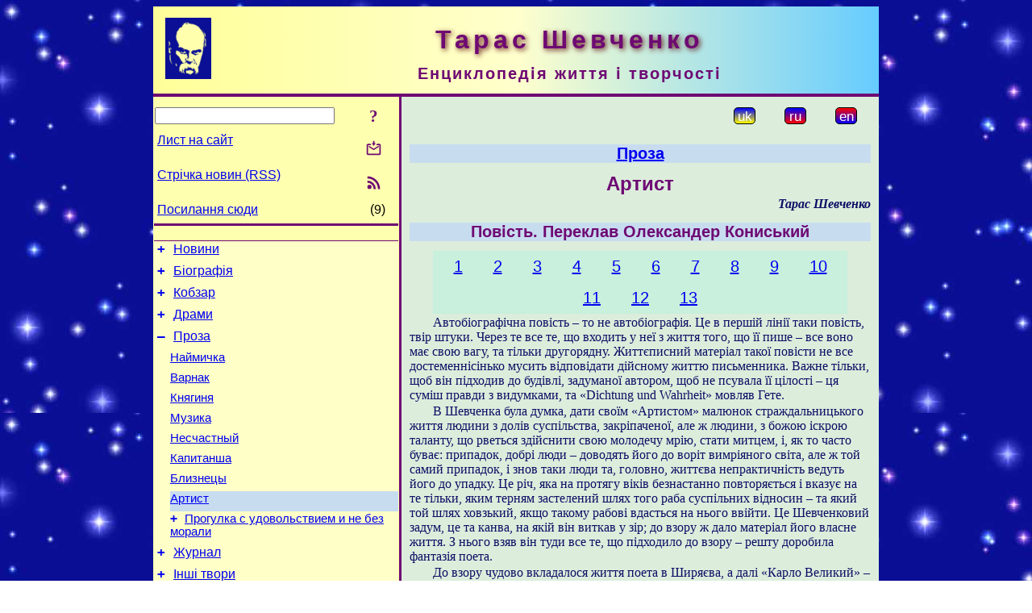

--- FILE ---
content_type: text/html; charset=utf-8
request_url: https://www.t-shevchenko.name/uk/Prose/Artist.html
body_size: 10946
content:
<!DOCTYPE html>
<html lang="uk">
<head>
<!-- Global site tag (gtag.js) - Google Analytics -->
<script async src="https://www.googletagmanager.com/gtag/js?id=UA-3035925-10"></script>
<script>
 window.dataLayer = window.dataLayer || [];
 function gtag(){dataLayer.push(arguments);}
 gtag('js', new Date());
 gtag('config', 'UA-3035925-10');
</script>
<script async src="//pagead2.googlesyndication.com/pagead/js/adsbygoogle.js"></script>
<script>
(adsbygoogle = window.adsbygoogle || []).push({
google_ad_client: "pub-3960713518170830",
enable_page_level_ads: true
});
</script>
<meta http-equiv="Content-Type" content="text/html; charset=utf-8" />
<meta name="viewport" content="width=device-width, initial-scale=1">
<meta name="generator" content="Smereka 4.3" />
<meta name="author" content="M.Zharkikh" />
<!-- Begin section WinTitle -->
<title>Тарас Шевченко – Артист</title>
<!-- End section WinTitle -->
<meta name="description" content="Автобіографічна повість – то не автобіографія. Це в першій лінії таки повість, твір штуки." />
<link rel="shortcut icon" media="all" href="/files/THSh/favicon.ico" type="image/x-icon" />
<link rel="icon" media="all" href="/files/THSh/favicon.ico" type="image/x-icon" />
<!-- Begin section ResponsiveCSS -->
<style>
/* Common Smereka responsive design styles
Inspired with W3.css ver 4.12 */

@media (min-width: 900px) {
.w3-modal-content {width:800px!important;}
.w3-hide-large {display:none!important;}
#LeftCell {width: 308px;}
}

@media (max-width: 899px) {
#LeftCell {display: none;}
#DocContainer {max-width: 600px!important;}
}
</style>
<!-- End section ResponsiveCSS -->
<link rel="StyleSheet" type="text/css" href="/files/THSh/site.css" />
<script src="/files/common/jscripts/common.js"></script>
<!-- Begin section AdditionalJS -->
<!-- End section AdditionalJS -->
<script>
var LACopyFail = 'Скористайтесь локальним меню для копіювання';
var LATempText = 'Запит обробляється...';
var LATEMsg = 'Фрагмент тексту, в якому Ви помітили помилку:%n%s%n%nВідправити повідомлення редактору сайта?';
var LATENote = 'Виділено занадто довгий текст.%nВиділіть не більше %s символів.';
var LABmkA = 'Номер рядка (абзаца)';
var LABmkB = 'Копіювати URL рядка (абзаца) в буфер обміну';
var LABmkC = 'Встановити закладку на цей рядок (абзац)';
var LABmkD = 'К';
var LABmkD2 = 'З';
var LAShareText = 'Поділитись у ';
var LAPublText = 'Опублікувати в ';
var LAAddBmkText = 'Додати закладку в ';
var LACVMsg = 'Поле «%s» є обов’язковим';
var DoLoadFunc = null;
var HelperRunOnce = 0;
var FocusId = null;
var CurrentNodeId = 23521;
var CurrentLang = 'uk';
var CurrentMode = '';
var GlobalSearchMode = 'SmerekaSE';
window.google_analytics_uacct = 'UA-3035925-10';

function CopyToClipboard(str) {
//This is NOT work while in separate file, but work when insert in HTML.
	if (window.clipboardData) { // IE
		window.clipboardData.setData('text', str);
	} else { // all except Safari
	// http://jsfiddle.net/jdhenckel/km7prgv4/3
		function listener(e) {
		e.clipboardData.setData("text/html", str);
		e.clipboardData.setData("text/plain", str);
		e.preventDefault();
		}
		document.addEventListener("copy", listener);
		try {
			var Res = document.execCommand('copy');
			if (!Res) { // no way in Safari!
				alert(LACopyFail);
			}
		}
		catch (err) {
			alert(LACopyFail);
		}
		document.removeEventListener("copy", listener);
	}
}; // CopyToClipboard
</script>

<link rel="canonical" href="/uk/Prose/Artist.html" />
</head>
<body class="DocBody" onload="DoLoad()">
<div id="DocContainer">
<!-- Begin section PreHeader -->
<!-- End section PreHeader -->
<header>
<!-- Begin section PageHeader -->
<table id="InnerDocHdr">
<tr>
<td style="vertical-align: middle; width: 12px" class="w3-hide-large">
<button id="MenuBtn" class="w3-button" title="Відкрити ліву панель інструментів / навігації" onclick="ToggleLeftPanel(1)">☰</button>
</td>
<td style="vertical-align: middle; padding-left: 5px; padding-right: 5px">
<a href="/"><img src="https://www.t-shevchenko.name/files/THSh/design/logos.png" alt="Початкова сторінка" title="Початкова сторінка" class="w3-image"></a>
</td>
<td>
<!-- Begin section HeaderInfo -->
<p id="SiteTitle" class="DocHeader">
	Тарас Шевченко
</p>
<p id="SiteSubtitle" class="InternalHeader2">
	Енциклопедія життя і творчості
</p>
<!-- End section HeaderInfo -->
</td>
</tr>
</table>
<!-- End section PageHeader -->
</header>
<main>
<div id="InfoPanel" class="w3-modal" style="display: none;">
<div id="InfoPanelCnt" class="w3-modal-content">
<p class="BodyRight" onclick="ClosePanel()"><button class="w3-button CloseBtn" style="background-color: transparent!important" title="Esc - закрити" onclick="ClosePanel()">X</button></p>
<!-- Begin section InfoPanel -->
<div id="MessageForm" style="display: none; min-width: 400px; padding-bottom: 16px;">
<h2 style="margin-top: 0px">
	Лист на сайт
</h2>
<form name="MailForm" action="#" onsubmit="return SendMailMsg();">
<table class="CenteredBlock BTNoIndent">
	<tr>
		<td>
			<label for="SenderName">П.І.Б.</label> (<span id="SenderName_Place">0/64</span>)
		</td>
		<td>
			<input type="text" id="SenderName" maxlength="32" value="" style="width: 100%" onkeyup="return DoKeyUp(this, 64)" />
		</td>
	</tr>
	<tr>
		<td>
			<label for="Contact">Е-адреса</label> (<span id="Contact_Place">0/64</span>)
		</td>
		<td>
			<input type="text" id="Contact" maxlength="32" value="" style="width: 100%" onkeyup="return DoKeyUp(this, 64)" />
		</td>
	</tr>
	<tr>
	 <td colspan="2">
			<p class="BTNoIndent">
				<label for="MsgText">Повідомлення</label> (<span id="MsgText_Place">0/1000</span>)<br>
				<textarea id="MsgText" rows="8" style=" width: 100%" onkeyup="return DoKeyUp(this, 1000)"></textarea>
			</p>
	 </td>
	</tr>
	<tr style="vertical-align: bottom;">
		<td style="text-align: center;" id="NumberSign">
		</td>
		<td>
			<input type="submit" value="Надіслати" onclick="return CheckValues({'SenderName' : 'П.І.Б.', 'Contact' : 'Е-адреса / телефон', 'MsgText' : 'Повідомлення', 'Number' : 'Число'});">
			<input type="reset" value="Скасувати">
		</td>
	</tr>
</table>
<input type="hidden" id="Referer" name="Referer" value="">
</form>
</div>

<div id="Search" class="CenteredBlock" style="display: none; min-width: 400px; max-width: 600px; padding-bottom: 16px;">
<h2 style="margin-top: 0px">
	Пошук по розділу сайта <b><i>Артист</i></b>
</h2>
<table class="CenteredBlock">
<tr>
<td>
<input type="text" maxlength="255" value="" id="SearchTerm2" style="width: 240px;" title="[Alt + Shift + F] Введіть пошуковий вираз + Enter" onkeypress="SearchKeyPress(event, 'SearchTerm2')"/>
</td>
<td>
<div class="w3-button" title="Пошук по розділу" style="cursor: pointer;" onclick="SiteSearchSM('SearchTerm2');"><div class="SearchBtn ToolBtnColor">?</div></div>
</td>
<td class="BTNoIndent">
<a href="#" onclick="ToggleBlock('SearchAddParam')">Налаштування…</a>
</td>
</tr>
</table>
<div id="SearchAddParam" style="display: none">
<table class="CenteredBlock SearchAddParam">
<tr style="vertical-align: top">
	<td class="BTNoIndent">
		<input type="checkbox" id="CaseSensitive" /> <label for="CaseSensitive">З урахуванням регістру</label><br />
		<b>Поля</b>:<br />
		<input type="radio" id="FindAttrFieldAll" name="FindAttrField" value="TitleCode" checked="checked"/> <label for="FindAttrFieldAll">Скрізь</label><br />
		<input type="radio" id="FindAttrFieldTitle" name="FindAttrField" value="DocTitle" /> <label for="FindAttrFieldTitle">Тільки в заголовках</label><br />
		<input type="radio" id="FindAttrFieldText" name="FindAttrField" value="HTMLCode" /> <label for="FindAttrFieldText">Тільки в текстах</label>
	</td>
	<td class="BTNoIndent" style="padding-left: 16px">
		<b>Частина слова</b>:<br />
		<input type="radio" id="FindWordPtany" name="FindWordPt" value="any" checked="checked"/> <label for="FindWordPtany">будь-яка</label><br />
		<input type="radio" id="FindWordPtwhole" name="FindWordPt" value="whole" /> <label for="FindWordPtwhole">ціле слово</label><br />
		<input type="radio" id="FindWordPtbegin" name="FindWordPt" value="begin" /> <label for="FindWordPtbegin">початок</label><br />
		<input type="radio" id="FindWordPtend" name="FindWordPt" value="end" /> <label for="FindWordPtend">кінець</label>
	</td>
</tr>
</table>
</div>
<div id="SearchOutput">
</div>
<p class="BF BodyCenter">
	Не знайшли потрібного?
</p>
<p class="BodyCenter">
	1) Змініть пошуковий вираз та / або додаткові налаштування пошуку;
</p>
<p class="BodyCenter">
	2) Шукайте в іншому розділі сайту;
</p>
<p class="BodyCenter">
	3) Скористайтесь пошуком Google <b>по всьому сайту</b>:
</p>
<table id="GSearch" class="CenteredBlock" style="margin-bottom: 8px">
<tr>
<td>
<input type="text" maxlength="255" value="" id="GSearchTerm" style="width: 140px;" onkeypress="SearchKeyPress(event, 'GSearchTerm', 'GoogleSE')"/>
</td>
<td class="BodyCenter">
<input type="button" title="Пошук Google" value="Go[ogle]" onclick="SiteSearchGoogle('GSearchTerm');" />
</td>
</tr>
</table>
</div>

<div id="InfoPanelStuff" style="display: none">
</div>

<div id="BackLinks" class="CenteredBlock" style="display: none; min-width: 400px; max-width: 600px; padding-bottom: 16px;">
<h2 style="margin-top: 0px">
	Посилання на сторінку сайта <b><i>Артист</i></b>
</h2>
<div id="BackLinksOutput">
</div>
</div>

<!-- End section InfoPanel -->
</div>
</div>
<div id="LeftPanelFloat" style="display: none" class="w3-hide-large">
</div>
<table class="StuffTable">
<tr>
<td id="LeftCell">
<p class="BodyRight" onclick="ToggleLeftPanel(0)"><button class="w3-button w3-hide-large CloseBtn" style="background-color: transparent!important" title="Esc - закрити" onclick="ToggleLeftPanel(0)">X</button></p>
<!-- Begin section ToolBlockResponsible -->
<table class="w3-table ToolBlock">
	<tr>
		<td>
			<input type="text" maxlength="255" value="" id="SearchTerm" style="width: 100%" title="[Alt + Shift + F] Введіть пошуковий вираз" onkeypress="SearchKeyPress(event, 'SearchTerm')"/>
		</td>
		<td style="text-align: right">
			<div class="w3-button" title="Пошук" onclick="SiteSearchSM('SearchTerm');">
<div class="SearchBtn ToolBtnColor">?</div>
			</div>
		</td>
	</tr>
	<tr>
		<td class="Menu0"><a href="#" onclick="MailToEditor()">Лист на сайт</a></td>
		<td style="text-align: right">
			<div class="w3-button" title="Лист на сайт" onclick="MailToEditor()">
<svg id="MailIcon" viewBox="0 0 24 24" width="27" height="21">
<polygon class="ToolBtnColor" points="19,8.6 12,13 5,8.6 5,10.6 12,15 19,10.6"></polygon>
<path class="ToolBtnColor" d="M20,6h-3.2l-1.5,2H20v12H4V8h4.7L7.2,6H4C2.9,6,2,6.9,2,8v12c0,1.1,0.9,2,2,2h16c1.1,0,2-0.9,2-2V8C22,6.9,21.1,6,20,6z"></path>
<polygon class="ToolBtnColor" points="9,5 11,5 11,2 13,2 13,5 15,5 12,9"></polygon>
</svg>
			</div>
		</td>
	</tr>
	<tr>
		<td class="Menu0"><a href="/uk/xml/rss.xml">Стрічка новин (RSS)</a></td>
		<td style="text-align: right">
			<div class="w3-button" title="Стрічка новин (RSS 2.0)"><a href="/uk/xml/rss.xml">
<svg id="RSSicon" viewBox="0 0 8 8" width="27" height="21">
 <circle class="ToolBtnColor" cx="2" cy="6" r="1"></circle>
 <path class="ToolBtnColor" d="m 1,4 a 3,3 0 0 1 3,3 h 1 a 4,4 0 0 0 -4,-4 z"></path>
 <path class="ToolBtnColor" d="m 1,2 a 5,5 0 0 1 5,5 h 1 a 6,6 0 0 0 -6,-6 z"></path>
</svg>
			</a></div>
		</td>
	</tr>
	<tr>
		<td class="Menu0"><a href="#" onclick="GetBackLinks()">Посилання сюди</a></td>
		<td class="Menu0" style="text-align: right; padding-right: 16px">(9)</td>
	</tr>		
</table>

<!-- End section ToolBlockResponsible -->
<!-- Begin section ToolBlockDivider -->
<!-- End section ToolBlockDivider -->
<aside>
<!-- Begin section SydNal -->
<script async src="https://pagead2.googlesyndication.com/pagead/js/adsbygoogle.js?client=ca-pub-3960713518170830"
 crossorigin="anonymous"></script>
<!-- 300x250, created 6/18/09 -->
<ins class="adsbygoogle"
 style="style="display:inline-block;width:300px;height:250px""
 data-ad-client="ca-pub-3960713518170830"
 data-ad-slot="6772614692"></ins>
<script>
 (adsbygoogle = window.adsbygoogle || []).push({});
</script>
<!-- End section SydNal -->
<!--LinkPlace1-->
</aside>
<nav>
<!-- Begin section Inspector -->
<!-- Inspector begin -->
<div class="TreeDiv">
	<p class="Menu0" style="margin-left: 0px">
		<span class="TreeMarker"><a href="/uk/News.html" class="TreeMarkerLink">+</a>&nbsp;</span><a href="/uk/News.html">Новини</a>
	</p>
	<p class="Menu0" style="margin-left: 0px">
		<span class="TreeMarker"><a href="/uk/Biography.html" class="TreeMarkerLink">+</a>&nbsp;</span><a href="/uk/Biography.html">Біографія</a>
	</p>
	<p class="Menu0" style="margin-left: 0px">
		<span class="TreeMarker"><a href="/uk/Kobzar.html" class="TreeMarkerLink">+</a>&nbsp;</span><a href="/uk/Kobzar.html">Кобзар</a>
	</p>
	<p class="Menu0" style="margin-left: 0px">
		<span class="TreeMarker"><a href="/uk/Dramas.html" class="TreeMarkerLink">+</a>&nbsp;</span><a href="/uk/Dramas.html">Драми</a>
	</p>
	<p class="Menu0" style="margin-left: 0px">
		<span class="TreeMarker"><a href="/uk/Prose.html" class="TreeMarkerLink">–</a>&nbsp;</span><a href="/uk/Prose.html">Проза</a>
	</p>
	<p class="Menu1" style="margin-left: 20px">
		<span class="TreeMarker"></span><a href="/ru/Prose/Najmychka.html">Наймичка</a>
	</p>
	<p class="Menu1" style="margin-left: 20px">
		<span class="TreeMarker"></span><a href="/ru/Prose/Varnak.html">Варнак</a>
	</p>
	<p class="Menu1" style="margin-left: 20px">
		<span class="TreeMarker"></span><a href="/ru/Prose/Knjagynja.html">Княгиня</a>
	</p>
	<p class="Menu1" style="margin-left: 20px">
		<span class="TreeMarker"></span><a href="/uk/Prose/Muzykant.html">Музика</a>
	</p>
	<p class="Menu1" style="margin-left: 20px">
		<span class="TreeMarker"></span><a href="/ru/Prose/Neschastnyj.html">Несчастный</a>
	</p>
	<p class="Menu1" style="margin-left: 20px">
		<span class="TreeMarker"></span><a href="/ru/Prose/Kapitansha.html">Капитанша</a>
	</p>
	<p class="Menu1" style="margin-left: 20px">
		<span class="TreeMarker"></span><a href="/ru/Prose/Bliznetsy.html">Близнецы</a>
	</p>
	<p class="Menu1Sel" style="margin-left: 20px">
		<span class="TreeMarker"></span><a href="/uk/Prose/Artist.html">Артист</a>
	</p>
	<p class="Menu1" style="margin-left: 20px">
		<span class="TreeMarker"><a href="/ru/Prose/Progulka.html" class="TreeMarkerLink">+</a>&nbsp;</span><a href="/ru/Prose/Progulka.html">Прогулка с удовольствием и не без морали</a>
	</p>
	<p class="Menu0" style="margin-left: 0px">
		<span class="TreeMarker"><a href="/uk/Journal.html" class="TreeMarkerLink">+</a>&nbsp;</span><a href="/uk/Journal.html">Журнал</a>
	</p>
	<p class="Menu0" style="margin-left: 0px">
		<span class="TreeMarker"><a href="/uk/MiscWorks.html" class="TreeMarkerLink">+</a>&nbsp;</span><a href="/uk/MiscWorks.html">Інші твори</a>
	</p>
	<p class="Menu0" style="margin-left: 0px">
		<span class="TreeMarker"><a href="/uk/Folklore.html" class="TreeMarkerLink">+</a>&nbsp;</span><a href="/uk/Folklore.html">Записи народної творчості</a>
	</p>
	<p class="Menu0" style="margin-left: 0px">
		<span class="TreeMarker"><a href="/uk/Corresp.html" class="TreeMarkerLink">+</a>&nbsp;</span><a href="/uk/Corresp.html">Листи Тараса Шевченка</a>
	</p>
	<p class="Menu0" style="margin-left: 0px">
		<span class="TreeMarker"><a href="/uk/Painting.html" class="TreeMarkerLink">+</a>&nbsp;</span><a href="/uk/Painting.html">Малярство</a>
	</p>
	<p class="Menu0" style="margin-left: 0px">
		<span class="TreeMarker"><a href="/uk/Gallery.html" class="TreeMarkerLink">+</a>&nbsp;</span><a href="/uk/Gallery.html">Галерея</a>
	</p>
	<p class="Menu0" style="margin-left: 0px">
		<span class="TreeMarker"><a href="/uk/Studies.html" class="TreeMarkerLink">+</a>&nbsp;</span><a href="/uk/Studies.html">Дослідження</a>
	</p>
	<p class="Menu0" style="margin-left: 0px">
		<span class="TreeMarker"></span><a href="/uk/Guide.html">Довідник</a>
	</p>
	<p class="Menu0" style="margin-left: 0px">
		<span class="TreeMarker"></span><a href="/uk/ForPupils.html">Школярам</a>
	</p>
</div>
<!-- Inspector end -->

<!-- End section Inspector -->
</nav>
<aside>
<!--LinkPlace0-->
</aside>
</td>
<td id="StuffCell">
<!-- Begin section StuffCell -->
<!-- Begin section TrackBar -->
<nav>
<table class="TrackBar w3-table">
	<tr>
		<td style="text-align: left; margin-left: 1em;">
			<!-- StdEditorBar start -->


<!-- StdEditorBar end -->
		</td>
		<td style="text-align: right; vertical-align: middle; margin-right: 1em; white-space:nowrap;">
			<script>
var FPBStyle = 'inline-block';
</script>
<div class="w3-button" style="display: inline-block; cursor: default;"><div id="ukLangVer" class="LangVerBtn" title="укр.">uk</div></div>
 <div class="w3-button" style="display: inline-block;"><a href="/ru/Prose/Artist.html"><div id="ruLangVer" class="LangVerBtn" title="рос.">ru</div></a></div>
 <div class="w3-button" style="display: inline-block;"><a href="/en/Prose/Artist.html"><div id="enLangVer" class="LangVerBtn" title="англ.">en</div></a></div>
 <div id="FPanelBtn" class="w3-button ToolBtnColor" style="display: none; cursor: pointer" title="Плаваюча панель" onclick="DisplayFloatPanel()"><div class="SearchBtn" >&#9788;</div></div>

		</td>
	</tr>
</table>
</nav>
<!-- End section TrackBar -->
<nav>
<h2>
	<a href="/uk/Prose.html">Проза</a>
</h2>

</nav>
<article>
<header>
<!-- Begin section DocTitle -->
<h1>
	Артист
</h1>
<!-- End section DocTitle -->
</header>
<!-- Begin section Author -->
<p class="AuthorArt">
	Тарас Шевченко
</p>
<!-- End section Author -->
<!-- Begin section MainContent -->
<h2>
	Повість. Переклав Олександер Кониський
</h2>
<nav>
<div class="NavigBlock InternalHeader">
<div class="w3-button" style="display: inline-block;">
<a href="/uk/Prose/Artist/1.html" title="1">1</a>
</div>
<div class="w3-button" style="display: inline-block;">
<a href="/uk/Prose/Artist/2.html" title="2">2</a>
</div>
<div class="w3-button" style="display: inline-block;">
<a href="/uk/Prose/Artist/3.html" title="3">3</a>
</div>
<div class="w3-button" style="display: inline-block;">
<a href="/uk/Prose/Artist/4.html" title="4">4</a>
</div>
<div class="w3-button" style="display: inline-block;">
<a href="/uk/Prose/Artist/5.html" title="5">5</a>
</div>
<div class="w3-button" style="display: inline-block;">
<a href="/uk/Prose/Artist/6.html" title="6">6</a>
</div>
<div class="w3-button" style="display: inline-block;">
<a href="/uk/Prose/Artist/7.html" title="7">7</a>
</div>
<div class="w3-button" style="display: inline-block;">
<a href="/uk/Prose/Artist/8.html" title="8">8</a>
</div>
<div class="w3-button" style="display: inline-block;">
<a href="/uk/Prose/Artist/9.html" title="9">9</a>
</div>
<div class="w3-button" style="display: inline-block;">
<a href="/uk/Prose/Artist/10.html" title="10">10</a>
</div>
<div class="w3-button" style="display: inline-block;">
<a href="/uk/Prose/Artist/11.html" title="11">11</a>
</div>
<div class="w3-button" style="display: inline-block;">
<a href="/uk/Prose/Artist/12.html" title="12">12</a>
</div>
<div class="w3-button" style="display: inline-block;">
<a href="/uk/Prose/Artist/13.html" title="13">13</a>
</div>
</div>
</nav>


<p class="BT" id="Line1" ondblclick="BmkP(this)">
	Автобіографічна повість – то не автобіографія. Це в першій лінії таки повість, твір штуки. Через те все те, що входить у неї з життя того, що її пише – все воно має свою вагу, та тільки другорядну. Життєписний матеріал такої повісти не все достеменнісінько мусить відповідати дійсному життю письменника. Важне тільки, щоб він підходив до будівлі, задуманої автором, щоб не псувала її цілості – ця суміш правди з видумками, та «Dichtung und Wahrheit» мовляв Гете.
</p>
<p class="BT" id="Line2" ondblclick="BmkP(this)">
	В Шевченка була думка, дати своїм «Артистом» малюнок страждальницького життя людини з долів суспільства, закріпаченої, але ж людини, з божою іскрою таланту, що рветься здійснити свою молодечу мрію, стати митцем, і, як то часто буває: припадок, добрі люди – доводять його до воріт вимріяного світа, але ж той самий припадок, і знов таки люди та, головно, життєва непрактичність ведуть його до упадку. Це річ, яка на протягу віків безнастанно повторяється і вказує на те тільки, яким терням застелений шлях того раба суспільних відносин – та який той шлях ховзький, якщо такому рабові вдасться на нього ввійти. Це Шевченковий задум, це та канва, на якій він виткав у зір; до взору ж дало матеріал його власне життя. З нього взяв він туди все те, що підходило до взору – решту доробила фантазія поета.
</p>
<p class="BT" id="Line3" ondblclick="BmkP(this)">
	До взору чудово вкладалося життя поета в Ширяєва, а далі «Карло Великий» – Брюлов, постать якого виткана щодо виразності нарівні з самим героєм повісти, Жуковський, Венеціанов, викуп із неволі, Штернберг і, головно, незабутній добродій його, маляр Сошенко з Богуслава, устами якого веде Шевченко ціле оповідання, і далі життя на волі, зносини з приятелями, й багато, багато інших дрібничок, які кидають світло на його розвиток, світогляд і т. д. Решта – то вже видумка, що дає заокруглення цілій повісти.
</p>
<p class="BT" id="Line4" ondblclick="BmkP(this)">
	Історик літератури, біограф Шевченка буде цікавитися тими життєписними подробицями; критик зверне на них увагу настільки, наскільки, при його аналізі повісти, вони сяк, чи так укладатимуться в рамки цілого твору, і з того боку буде їх оцінювати. Для читача матиме й одне і друге значення, хоч, по правді сказати, українського читача більше цікавитимуть автобіографічні риси, бо вони дають йому змогу створити собі хоч приблизний образ великого Кобзаря з тих часів, пізнати його чуле серце, благородну душу, зазнайомитися з його тодішніми культурними й мистецькими інтересами та виловити хоч промінчик справжнього світла з тої темряви поглядів, які панували ще донедавна, наче б то Шевченкові не доставало освіти. «Артист» дає на ті закиди належну відповідь.
</p>
<p class="BT" id="Line5" ondblclick="BmkP(this)">
	Через те й український читач менше звертатиме увагу на саму будову повісти, на манеру її писання, манеру, що панувала тоді в московському письменстві – повість писана по-московськи й належить до московського письменства – і хоч при читанні, може, будуть його вражати її недоліки, то все ж він із великим зацікавленням її прочитає, бо з неї вигляне йому обличчя Шевченка, осяяне його власним світлом. Звичайно, що при тому всьому йому не важко буде замітити, що найдрібніший ліричний віршик Шевченка, коли-небудь ним прочитаний, без порівняння глибше вразив його душу, ніж це досить просторе оповідання.
</p>
<p class="BT" id="Line6" ondblclick="BmkP(this)">
	Написав Шевченко «Артиста» в Новопетровському форті з кінцем 1856 р., коли режим там став уже легший, і новий начальник, майор Усков, дозволив йому писати, хоч, що правда, нишком, та ще з умовою, щоб він писав по-московському (українське слово могло накликати більшу біду!). Повість появилася вперше в журналі «Киевская старина» в 1887 (книжка 1 – 3), а опісля у збірному виданню московських писань Шевченка; в 1888 р., що теж появилося заходом «Киевской старины» в Києві (Поэмы, повести, рассказы, писанные на русском языке).
</p>
<p class="BT" id="Line7" ondblclick="BmkP(this)">
	Досі друкувався «Артист» у перекладі на українську мову тричі. Найстарший (і найкращий) переклад належить О. Я. Кониському; він появився у львівській «Зорі» 1894 р., й опісля відбиткою в 3-у томі «Кобзаря», видання Ом. Огоновського («Художник» – автобіографічна повість Т. Шевченка). Звідтіля його передрукувало видавництво «Вік» (Т.Шевченко: Повісти, Київ, 1901 р.) і Дмитро Дорошенко в повному виданню творів Шевченка («Художник» – автобіографічна повість Т. Шевченка, Катеринослав, 1914 р.). Крім того, є ще переклад Ю. Романчука в його виданню творів Т. Шевченка («Артист» – повість автобіографічна, Львів 1912 р.) і Б. Лепкого, теж у збірному виданню Шевченка («Артист» – повість автобіографічна, Київ – Лейпціг, 1919 р.). Обидва останні видання з поясненнями.
</p>
<p class="BT" id="Line8" ondblclick="BmkP(this)">
	До цього видання ми таки взяли переклад Кониського. Хоч він являється неповним (може, це вина тодішніх львівських редакторів) – так за те в ньому мова дуже гарна, складня народна, і сам Кониський дуже старався підробитися під Шевченковий стиль. Але ж наше видання дечим різниться від дотеперішніх видань перекладу Кониського. В ньому пороблено, за іншими редакторами, окремі розділи, подоповнювано пропущені місця – і, головно, вигладжено мову. Річ у тому, що в часах Кониського не було ще усталених висловів на деякі абстрактні тямки (захват, уявлення…), він уживав силу неологізмів, які в мові не прийнялися, користувався подекуди московськими словами <a id="Anchor1" href="#Ref1">[1]</a>) й т.д. – і редакція усунула всі ті недоліки.
</p>
<p class="BT" id="Line9" ondblclick="BmkP(this)">
	Цікаво, що «Артист» появився гарним перекладом і на німецьку мову (Taras Schewtschenko – Der Kunstler, Roman, übersetzt von Arthur Seelieb, Leipzig 1912). Переклад теж зроблено з українського видання Кониського.
</p>
<p class="BodyRight" id="Line10" ondblclick="BmkP(this)">
	Василь Верниволя <span class="NoteRed">[Василь Сімович]</span>.
</p>
<hr class="NavigDivider" />
<h2>
	Примітки
</h2>
<p class="BT" id="Line11" ondblclick="BmkP(this)">
	 <a id="Ref1" href="#Anchor1">1</a>. На зразок подаємо заміни декілька московських слів українськими: художник – артист, митець, прекрасніший – дуже гарний, обезображувати – опоганювати, зужити – вразити, баловство – потурання, восхит – захват, воображіння – уява, пойняти – схопити й т. д. Стрічаються й польські слова, наприклад, здання – погляд, міркування, виображіння – уявлення й т. д…
</p>
<p class="BF" id="Line12" ondblclick="BmkP(this)">
<span class="NoteMZ">Подається за виданням</span>: <i>Тарас Шевченко</i> Артист. Повість. Переклав О. Кониський. – Київ-Лейпціг: Українська накладня [без року, орієнтовно 1922 – 1925 рр.] – 192 с.
</p>


<!-- End section MainContent -->
</article>
<nav>
<!-- Begin section Navigation -->
<hr class="NavigDivider">
<p class="BodyCenter">
<a href="/ru/Prose/Bliznetsy.html" title="Близнецы">Попередня сторінка</a> | <a href="/uk/Prose.html" title="Проза">Вище</a> | <a href="/uk/Prose/Artist/1.html" title="1">Наступна сторінка</a>
</p>
<!-- End section Navigation -->
</nav>
<!-- End section StuffCell -->
</td>
</tr>
</table>
</main>
<footer>
<!-- Begin section PageFooter -->
<div id="InnerDocFtr">
<hr class="GenDivider" id="FtrDivider">
<h3 id="HelperHdr">Сподобалась сторінка? <a href="#HelperHdr" onclick="ToggleHelperBlock()">Допоможіть</a> розвитку нашого сайту!</h3>
<div id="Helper" style="display: none">
<table class="w3-table">
	<tr style="vertical-align: top">
		<td style="width: 50%">
			<h3>
				Розмістіть посилання на цю сторінку<br> у своєму сайті / блозі / etc.
			</h3>
			<table class="w3-table">
				<tr>
					<td style="width: 50%" class="BodyCenter">
						Код для вставки
					</td>
					<td class="BodyCenter">
						Буде виглядати
					</td>
				</tr>
				<tr>
					<td>
						<textarea id="LinkText" style="width: 100%" readonly="readonly" rows="5"><i>Тарас Шевченко</i> – <a href="/uk/Prose/Artist.html">Артист</a></textarea>
					</td>
					<td style="padding-left: 4px; text-align: left" class="BTNoIndent">
						<i>Тарас Шевченко</i> – <a href="/uk/Prose/Artist.html">Артист</a>
					</td>
				</tr>
				<tr>
					<td>
					</td>
					<td>
					</td>
				</tr>
			</table>
			<p class="BodyCenter">
				<a href="#HelperHdr" onclick="CopyLink(); return false;">Скопіюйте</a> код з поля «Код для вставки» і вставте його на своїй сторінці. Змініть його відповідно до ваших потреб.
			</p>
		</td>
		<td>
			<h3>
				Рекомендуйте цю сторінку своїм друзям<br>через соціальні мережі
			</h3>
			<div class="share42init"></div>
		</td>
	</tr>
</table>
<hr class="GenDivider" />
</div>

<table class="w3-table">
	<tr>
		<td style="vertical-align: middle; padding-left: 5px; padding-right: 5px">
		 	<a href="/"><img src="https://www.t-shevchenko.name/files/THSh/design/logos.png" alt="Початкова сторінка" title="Початкова сторінка" class="w3-image"></a>
		</td>
		<td style="max-width: 400px">
<!-- Begin section FooterInfo -->
			<p class="BTNoIndent">
© 2011 – 2025 М.І.Жарких (ідея, технологія, коментарі), автори статей
			</p>
			<p class="BTNoIndent">
Передрук статей із сайту заохочується за умови посилання (гіперпосилання) на наш сайт
			</p>
			<p class="ToolLabel">
Сайт живе на <script>
	document.write((new Array('<a ', 'hre', 'f="', 'htt', 'ps:', '//w', 'ww.', 'm-z', 'har', 'kik', 'h.n', 'ame', '/uk', '/Sm', 'ere', 'ka.', 'htm', 'l" ', 'tar', 'get', '="_', 'bla', 'nk"', '>См', 'ере', 'ці<', '/a>')).join(""));
</script>
			</p>
<!-- End section FooterInfo -->
		</td>
		<td style="text-align: right; vertical-align: middle; padding-right: 4px;">
<!-- Begin section PageInfo -->
			<p class="ToolLabelRight">
				Число завантажень : 6 970
			</p>
			<p class="ToolLabelRight">
				Модифіковано : <time datetime="2019-10-02 09:15:27">2.10.2019</time>
			</p>
<!-- End section PageInfo -->
			<p class="ToolLabelRight">
				Якщо ви помітили помилку набору<br>на цiй сторiнцi, видiлiть її мишкою<br>та натисніть <span class="Attention">Ctrl+Enter</span>.
			</p>
		</td>
	</tr>
</table>
</div>
<!-- End section PageFooter -->
</footer>
<!-- Begin section PostFooter -->
<aside>

</aside>
<!-- End section PostFooter -->
</div>
</body>
</html>


--- FILE ---
content_type: text/html; charset=utf-8
request_url: https://www.google.com/recaptcha/api2/aframe
body_size: 266
content:
<!DOCTYPE HTML><html><head><meta http-equiv="content-type" content="text/html; charset=UTF-8"></head><body><script nonce="9Abw0LehKvnY6AmvshpNFA">/** Anti-fraud and anti-abuse applications only. See google.com/recaptcha */ try{var clients={'sodar':'https://pagead2.googlesyndication.com/pagead/sodar?'};window.addEventListener("message",function(a){try{if(a.source===window.parent){var b=JSON.parse(a.data);var c=clients[b['id']];if(c){var d=document.createElement('img');d.src=c+b['params']+'&rc='+(localStorage.getItem("rc::a")?sessionStorage.getItem("rc::b"):"");window.document.body.appendChild(d);sessionStorage.setItem("rc::e",parseInt(sessionStorage.getItem("rc::e")||0)+1);localStorage.setItem("rc::h",'1768996443225');}}}catch(b){}});window.parent.postMessage("_grecaptcha_ready", "*");}catch(b){}</script></body></html>